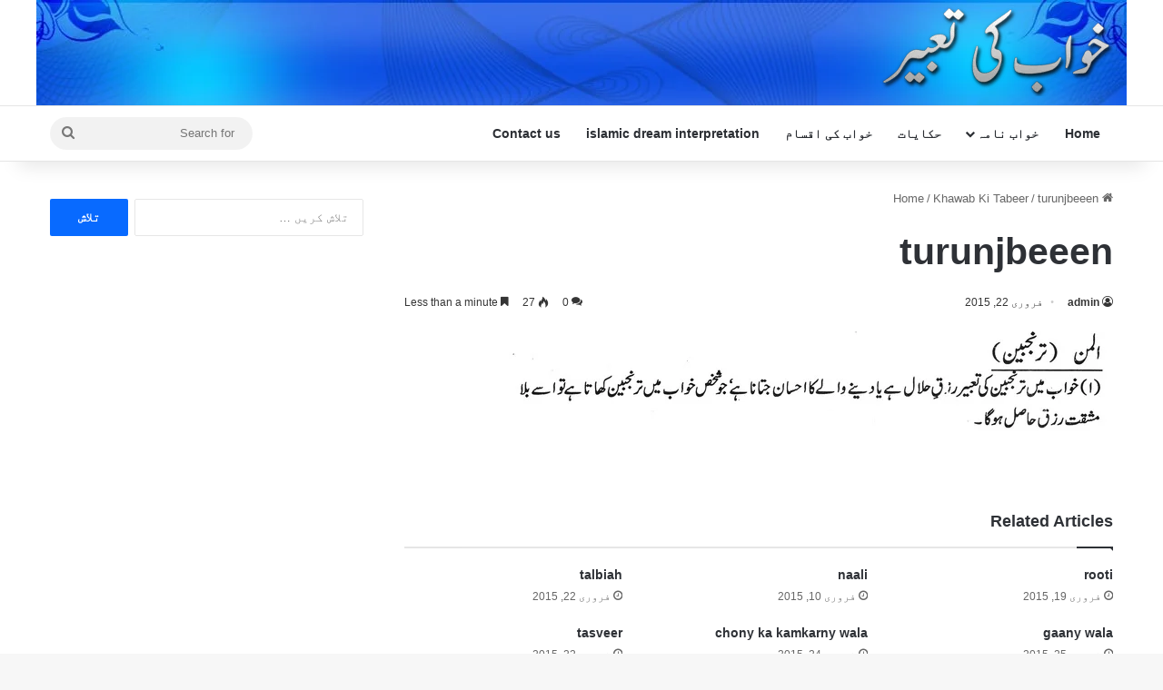

--- FILE ---
content_type: text/html; charset=UTF-8
request_url: https://khwabkitabeer.com/turunjbeeen/
body_size: 12849
content:
<!DOCTYPE html> <html dir="rtl" lang="ur" data-skin="light"> <head> <meta charset="UTF-8"/> <link rel="profile" href="//gmpg.org/xfn/11"/> <meta http-equiv='x-dns-prefetch-control' content='on'> <link rel='dns-prefetch' href="//cdnjs.cloudflare.com/"/> <link rel='dns-prefetch' href="//ajax.googleapis.com/"/> <link rel='dns-prefetch' href="//fonts.googleapis.com/"/> <link rel='dns-prefetch' href="//fonts.gstatic.com/"/> <link rel='dns-prefetch' href="//s.gravatar.com/"/> <link rel='dns-prefetch' href="//www.google-analytics.com/"/> <meta name='robots' content='index, follow, max-image-preview:large, max-snippet:-1, max-video-preview:-1'/> <style>img:is([sizes="auto" i], [sizes^="auto," i]) { contain-intrinsic-size: 3000px 1500px }</style> <title>khawab main turunjbeen ki tabeer</title> <meta name="description" content="khawab main turujnbeen ki tabeer rizq e halal hai ya deny waly ka ahsan jatana hai"/> <link rel="canonical" href="https://khwabkitabeer.com/turunjbeeen/"/> <meta property="og:locale" content="en_US"/> <meta property="og:type" content="article"/> <meta property="og:title" content="turunjbeeen"/> <meta property="og:description" content="khawab main turujnbeen ki tabeer rizq e halal hai ya deny waly ka ahsan jatana hai"/> <meta property="og:url" content="https://khwabkitabeer.com/turunjbeeen/"/> <meta property="og:site_name" content="Khwab ki tabeer"/> <meta property="article:published_time" content="2015-02-22T09:16:38+00:00"/> <meta property="og:image" content="https://khwabkitabeer.com/wp-content/uploads/2015/02/turunjbeeen.jpg"/> <meta name="author" content="admin"/> <meta name="twitter:card" content="summary_large_image"/> <meta name="twitter:label1" content="Written by"/> <meta name="twitter:data1" content="admin"/> <script type="application/ld+json" class="yoast-schema-graph">{"@context":"https://schema.org","@graph":[{"@type":"Article","@id":"https://khwabkitabeer.com/turunjbeeen/#article","isPartOf":{"@id":"https://khwabkitabeer.com/turunjbeeen/"},"author":{"name":"admin","@id":"https://khwabkitabeer.com/#/schema/person/774e753600f7baab34053ed4e904ab12"},"headline":"turunjbeeen","datePublished":"2015-02-22T09:16:38+00:00","mainEntityOfPage":{"@id":"https://khwabkitabeer.com/turunjbeeen/"},"wordCount":1,"commentCount":0,"publisher":{"@id":"https://khwabkitabeer.com/#organization"},"image":{"@id":"https://khwabkitabeer.com/turunjbeeen/#primaryimage"},"thumbnailUrl":"https://khwabkitabeer.com/wp-content/uploads/2015/02/turunjbeeen.jpg","articleSection":["Khawab Ki Tabeer"],"inLanguage":"ur","potentialAction":[{"@type":"CommentAction","name":"Comment","target":["https://khwabkitabeer.com/turunjbeeen/#respond"]}]},{"@type":"WebPage","@id":"https://khwabkitabeer.com/turunjbeeen/","url":"https://khwabkitabeer.com/turunjbeeen/","name":"khawab main turunjbeen ki tabeer","isPartOf":{"@id":"https://khwabkitabeer.com/#website"},"primaryImageOfPage":{"@id":"https://khwabkitabeer.com/turunjbeeen/#primaryimage"},"image":{"@id":"https://khwabkitabeer.com/turunjbeeen/#primaryimage"},"thumbnailUrl":"https://khwabkitabeer.com/wp-content/uploads/2015/02/turunjbeeen.jpg","datePublished":"2015-02-22T09:16:38+00:00","description":"khawab main turujnbeen ki tabeer rizq e halal hai ya deny waly ka ahsan jatana hai","breadcrumb":{"@id":"https://khwabkitabeer.com/turunjbeeen/#breadcrumb"},"inLanguage":"ur","potentialAction":[{"@type":"ReadAction","target":["https://khwabkitabeer.com/turunjbeeen/"]}]},{"@type":"ImageObject","inLanguage":"ur","@id":"https://khwabkitabeer.com/turunjbeeen/#primaryimage","url":"https://khwabkitabeer.com/wp-content/uploads/2015/02/turunjbeeen.jpg","contentUrl":"https://khwabkitabeer.com/wp-content/uploads/2015/02/turunjbeeen.jpg"},{"@type":"BreadcrumbList","@id":"https://khwabkitabeer.com/turunjbeeen/#breadcrumb","itemListElement":[{"@type":"ListItem","position":1,"name":"Home","item":"https://khwabkitabeer.com/"},{"@type":"ListItem","position":2,"name":"turunjbeeen"}]},{"@type":"WebSite","@id":"https://khwabkitabeer.com/#website","url":"https://khwabkitabeer.com/","name":"Khwab ki tabeer","description":"","publisher":{"@id":"https://khwabkitabeer.com/#organization"},"potentialAction":[{"@type":"SearchAction","target":{"@type":"EntryPoint","urlTemplate":"https://khwabkitabeer.com/?s={search_term_string}"},"query-input":{"@type":"PropertyValueSpecification","valueRequired":true,"valueName":"search_term_string"}}],"inLanguage":"ur"},{"@type":"Organization","@id":"https://khwabkitabeer.com/#organization","name":"Taveel","url":"https://khwabkitabeer.com/","logo":{"@type":"ImageObject","inLanguage":"ur","@id":"https://khwabkitabeer.com/#/schema/logo/image/","url":"https://khwabkitabeer.com/wp-content/uploads/2015/04/cropped-Taveel-1.png","contentUrl":"https://khwabkitabeer.com/wp-content/uploads/2015/04/cropped-Taveel-1.png","width":1,"height":1,"caption":"Taveel"},"image":{"@id":"https://khwabkitabeer.com/#/schema/logo/image/"}},{"@type":"Person","@id":"https://khwabkitabeer.com/#/schema/person/774e753600f7baab34053ed4e904ab12","name":"admin","sameAs":["https://khwabkitabeer.com"],"url":"https://khwabkitabeer.com/author/admin/"}]}</script> <style type="text/css"> :root{ --tie-preset-gradient-1: linear-gradient(135deg, rgba(6, 147, 227, 1) 0%, rgb(155, 81, 224) 100%); --tie-preset-gradient-2: linear-gradient(135deg, rgb(122, 220, 180) 0%, rgb(0, 208, 130) 100%); --tie-preset-gradient-3: linear-gradient(135deg, rgba(252, 185, 0, 1) 0%, rgba(255, 105, 0, 1) 100%); --tie-preset-gradient-4: linear-gradient(135deg, rgba(255, 105, 0, 1) 0%, rgb(207, 46, 46) 100%); --tie-preset-gradient-5: linear-gradient(135deg, rgb(238, 238, 238) 0%, rgb(169, 184, 195) 100%); --tie-preset-gradient-6: linear-gradient(135deg, rgb(74, 234, 220) 0%, rgb(151, 120, 209) 20%, rgb(207, 42, 186) 40%, rgb(238, 44, 130) 60%, rgb(251, 105, 98) 80%, rgb(254, 248, 76) 100%); --tie-preset-gradient-7: linear-gradient(135deg, rgb(255, 206, 236) 0%, rgb(152, 150, 240) 100%); --tie-preset-gradient-8: linear-gradient(135deg, rgb(254, 205, 165) 0%, rgb(254, 45, 45) 50%, rgb(107, 0, 62) 100%); --tie-preset-gradient-9: linear-gradient(135deg, rgb(255, 203, 112) 0%, rgb(199, 81, 192) 50%, rgb(65, 88, 208) 100%); --tie-preset-gradient-10: linear-gradient(135deg, rgb(255, 245, 203) 0%, rgb(182, 227, 212) 50%, rgb(51, 167, 181) 100%); --tie-preset-gradient-11: linear-gradient(135deg, rgb(202, 248, 128) 0%, rgb(113, 206, 126) 100%); --tie-preset-gradient-12: linear-gradient(135deg, rgb(2, 3, 129) 0%, rgb(40, 116, 252) 100%); --tie-preset-gradient-13: linear-gradient(135deg, #4D34FA, #ad34fa); --tie-preset-gradient-14: linear-gradient(135deg, #0057FF, #31B5FF); --tie-preset-gradient-15: linear-gradient(135deg, #FF007A, #FF81BD); --tie-preset-gradient-16: linear-gradient(135deg, #14111E, #4B4462); --tie-preset-gradient-17: linear-gradient(135deg, #F32758, #FFC581); --main-nav-background: #FFFFFF; --main-nav-secondry-background: rgba(0,0,0,0.03); --main-nav-primary-color: #0088ff; --main-nav-contrast-primary-color: #FFFFFF; --main-nav-text-color: #2c2f34; --main-nav-secondry-text-color: rgba(0,0,0,0.5); --main-nav-main-border-color: rgba(0,0,0,0.1); --main-nav-secondry-border-color: rgba(0,0,0,0.08); } </style> <meta name="viewport" content="width=device-width, initial-scale=1.0"/> <style id='global-styles-inline-css' type='text/css'> :root{--wp--preset--aspect-ratio--square: 1;--wp--preset--aspect-ratio--4-3: 4/3;--wp--preset--aspect-ratio--3-4: 3/4;--wp--preset--aspect-ratio--3-2: 3/2;--wp--preset--aspect-ratio--2-3: 2/3;--wp--preset--aspect-ratio--16-9: 16/9;--wp--preset--aspect-ratio--9-16: 9/16;--wp--preset--color--black: #000000;--wp--preset--color--cyan-bluish-gray: #abb8c3;--wp--preset--color--white: #ffffff;--wp--preset--color--pale-pink: #f78da7;--wp--preset--color--vivid-red: #cf2e2e;--wp--preset--color--luminous-vivid-orange: #ff6900;--wp--preset--color--luminous-vivid-amber: #fcb900;--wp--preset--color--light-green-cyan: #7bdcb5;--wp--preset--color--vivid-green-cyan: #00d084;--wp--preset--color--pale-cyan-blue: #8ed1fc;--wp--preset--color--vivid-cyan-blue: #0693e3;--wp--preset--color--vivid-purple: #9b51e0;--wp--preset--color--global-color: #0088ff;--wp--preset--gradient--vivid-cyan-blue-to-vivid-purple: linear-gradient(135deg,rgba(6,147,227,1) 0%,rgb(155,81,224) 100%);--wp--preset--gradient--light-green-cyan-to-vivid-green-cyan: linear-gradient(135deg,rgb(122,220,180) 0%,rgb(0,208,130) 100%);--wp--preset--gradient--luminous-vivid-amber-to-luminous-vivid-orange: linear-gradient(135deg,rgba(252,185,0,1) 0%,rgba(255,105,0,1) 100%);--wp--preset--gradient--luminous-vivid-orange-to-vivid-red: linear-gradient(135deg,rgba(255,105,0,1) 0%,rgb(207,46,46) 100%);--wp--preset--gradient--very-light-gray-to-cyan-bluish-gray: linear-gradient(135deg,rgb(238,238,238) 0%,rgb(169,184,195) 100%);--wp--preset--gradient--cool-to-warm-spectrum: linear-gradient(135deg,rgb(74,234,220) 0%,rgb(151,120,209) 20%,rgb(207,42,186) 40%,rgb(238,44,130) 60%,rgb(251,105,98) 80%,rgb(254,248,76) 100%);--wp--preset--gradient--blush-light-purple: linear-gradient(135deg,rgb(255,206,236) 0%,rgb(152,150,240) 100%);--wp--preset--gradient--blush-bordeaux: linear-gradient(135deg,rgb(254,205,165) 0%,rgb(254,45,45) 50%,rgb(107,0,62) 100%);--wp--preset--gradient--luminous-dusk: linear-gradient(135deg,rgb(255,203,112) 0%,rgb(199,81,192) 50%,rgb(65,88,208) 100%);--wp--preset--gradient--pale-ocean: linear-gradient(135deg,rgb(255,245,203) 0%,rgb(182,227,212) 50%,rgb(51,167,181) 100%);--wp--preset--gradient--electric-grass: linear-gradient(135deg,rgb(202,248,128) 0%,rgb(113,206,126) 100%);--wp--preset--gradient--midnight: linear-gradient(135deg,rgb(2,3,129) 0%,rgb(40,116,252) 100%);--wp--preset--font-size--small: 13px;--wp--preset--font-size--medium: 20px;--wp--preset--font-size--large: 36px;--wp--preset--font-size--x-large: 42px;--wp--preset--spacing--20: 0.44rem;--wp--preset--spacing--30: 0.67rem;--wp--preset--spacing--40: 1rem;--wp--preset--spacing--50: 1.5rem;--wp--preset--spacing--60: 2.25rem;--wp--preset--spacing--70: 3.38rem;--wp--preset--spacing--80: 5.06rem;--wp--preset--shadow--natural: 6px 6px 9px rgba(0, 0, 0, 0.2);--wp--preset--shadow--deep: 12px 12px 50px rgba(0, 0, 0, 0.4);--wp--preset--shadow--sharp: 6px 6px 0px rgba(0, 0, 0, 0.2);--wp--preset--shadow--outlined: 6px 6px 0px -3px rgba(255, 255, 255, 1), 6px 6px rgba(0, 0, 0, 1);--wp--preset--shadow--crisp: 6px 6px 0px rgba(0, 0, 0, 1);}:where(.is-layout-flex){gap: 0.5em;}:where(.is-layout-grid){gap: 0.5em;}body .is-layout-flex{display: flex;}.is-layout-flex{flex-wrap: wrap;align-items: center;}.is-layout-flex > :is(*, div){margin: 0;}body .is-layout-grid{display: grid;}.is-layout-grid > :is(*, div){margin: 0;}:where(.wp-block-columns.is-layout-flex){gap: 2em;}:where(.wp-block-columns.is-layout-grid){gap: 2em;}:where(.wp-block-post-template.is-layout-flex){gap: 1.25em;}:where(.wp-block-post-template.is-layout-grid){gap: 1.25em;}.has-black-color{color: var(--wp--preset--color--black) !important;}.has-cyan-bluish-gray-color{color: var(--wp--preset--color--cyan-bluish-gray) !important;}.has-white-color{color: var(--wp--preset--color--white) !important;}.has-pale-pink-color{color: var(--wp--preset--color--pale-pink) !important;}.has-vivid-red-color{color: var(--wp--preset--color--vivid-red) !important;}.has-luminous-vivid-orange-color{color: var(--wp--preset--color--luminous-vivid-orange) !important;}.has-luminous-vivid-amber-color{color: var(--wp--preset--color--luminous-vivid-amber) !important;}.has-light-green-cyan-color{color: var(--wp--preset--color--light-green-cyan) !important;}.has-vivid-green-cyan-color{color: var(--wp--preset--color--vivid-green-cyan) !important;}.has-pale-cyan-blue-color{color: var(--wp--preset--color--pale-cyan-blue) !important;}.has-vivid-cyan-blue-color{color: var(--wp--preset--color--vivid-cyan-blue) !important;}.has-vivid-purple-color{color: var(--wp--preset--color--vivid-purple) !important;}.has-black-background-color{background-color: var(--wp--preset--color--black) !important;}.has-cyan-bluish-gray-background-color{background-color: var(--wp--preset--color--cyan-bluish-gray) !important;}.has-white-background-color{background-color: var(--wp--preset--color--white) !important;}.has-pale-pink-background-color{background-color: var(--wp--preset--color--pale-pink) !important;}.has-vivid-red-background-color{background-color: var(--wp--preset--color--vivid-red) !important;}.has-luminous-vivid-orange-background-color{background-color: var(--wp--preset--color--luminous-vivid-orange) !important;}.has-luminous-vivid-amber-background-color{background-color: var(--wp--preset--color--luminous-vivid-amber) !important;}.has-light-green-cyan-background-color{background-color: var(--wp--preset--color--light-green-cyan) !important;}.has-vivid-green-cyan-background-color{background-color: var(--wp--preset--color--vivid-green-cyan) !important;}.has-pale-cyan-blue-background-color{background-color: var(--wp--preset--color--pale-cyan-blue) !important;}.has-vivid-cyan-blue-background-color{background-color: var(--wp--preset--color--vivid-cyan-blue) !important;}.has-vivid-purple-background-color{background-color: var(--wp--preset--color--vivid-purple) !important;}.has-black-border-color{border-color: var(--wp--preset--color--black) !important;}.has-cyan-bluish-gray-border-color{border-color: var(--wp--preset--color--cyan-bluish-gray) !important;}.has-white-border-color{border-color: var(--wp--preset--color--white) !important;}.has-pale-pink-border-color{border-color: var(--wp--preset--color--pale-pink) !important;}.has-vivid-red-border-color{border-color: var(--wp--preset--color--vivid-red) !important;}.has-luminous-vivid-orange-border-color{border-color: var(--wp--preset--color--luminous-vivid-orange) !important;}.has-luminous-vivid-amber-border-color{border-color: var(--wp--preset--color--luminous-vivid-amber) !important;}.has-light-green-cyan-border-color{border-color: var(--wp--preset--color--light-green-cyan) !important;}.has-vivid-green-cyan-border-color{border-color: var(--wp--preset--color--vivid-green-cyan) !important;}.has-pale-cyan-blue-border-color{border-color: var(--wp--preset--color--pale-cyan-blue) !important;}.has-vivid-cyan-blue-border-color{border-color: var(--wp--preset--color--vivid-cyan-blue) !important;}.has-vivid-purple-border-color{border-color: var(--wp--preset--color--vivid-purple) !important;}.has-vivid-cyan-blue-to-vivid-purple-gradient-background{background: var(--wp--preset--gradient--vivid-cyan-blue-to-vivid-purple) !important;}.has-light-green-cyan-to-vivid-green-cyan-gradient-background{background: var(--wp--preset--gradient--light-green-cyan-to-vivid-green-cyan) !important;}.has-luminous-vivid-amber-to-luminous-vivid-orange-gradient-background{background: var(--wp--preset--gradient--luminous-vivid-amber-to-luminous-vivid-orange) !important;}.has-luminous-vivid-orange-to-vivid-red-gradient-background{background: var(--wp--preset--gradient--luminous-vivid-orange-to-vivid-red) !important;}.has-very-light-gray-to-cyan-bluish-gray-gradient-background{background: var(--wp--preset--gradient--very-light-gray-to-cyan-bluish-gray) !important;}.has-cool-to-warm-spectrum-gradient-background{background: var(--wp--preset--gradient--cool-to-warm-spectrum) !important;}.has-blush-light-purple-gradient-background{background: var(--wp--preset--gradient--blush-light-purple) !important;}.has-blush-bordeaux-gradient-background{background: var(--wp--preset--gradient--blush-bordeaux) !important;}.has-luminous-dusk-gradient-background{background: var(--wp--preset--gradient--luminous-dusk) !important;}.has-pale-ocean-gradient-background{background: var(--wp--preset--gradient--pale-ocean) !important;}.has-electric-grass-gradient-background{background: var(--wp--preset--gradient--electric-grass) !important;}.has-midnight-gradient-background{background: var(--wp--preset--gradient--midnight) !important;}.has-small-font-size{font-size: var(--wp--preset--font-size--small) !important;}.has-medium-font-size{font-size: var(--wp--preset--font-size--medium) !important;}.has-large-font-size{font-size: var(--wp--preset--font-size--large) !important;}.has-x-large-font-size{font-size: var(--wp--preset--font-size--x-large) !important;} :where(.wp-block-post-template.is-layout-flex){gap: 1.25em;}:where(.wp-block-post-template.is-layout-grid){gap: 1.25em;} :where(.wp-block-columns.is-layout-flex){gap: 2em;}:where(.wp-block-columns.is-layout-grid){gap: 2em;} :root :where(.wp-block-pullquote){font-size: 1.5em;line-height: 1.6;} </style> <link rel='stylesheet' id='tie-css-base-css' href="/wp-content/themes/jannah/assets/css/base.min.css" type='text/css' media='all'/> <link rel='stylesheet' id='tie-css-styles-css' href="/wp-content/themes/jannah/assets/css/style.min.css" type='text/css' media='all'/> <link rel='stylesheet' id='tie-css-widgets-css' href="/wp-content/themes/jannah/assets/css/widgets.min.css" type='text/css' media='all'/> <link rel='stylesheet' id='tie-css-helpers-css' href="/wp-content/themes/jannah/assets/css/helpers.min.css" type='text/css' media='all'/> <link rel='stylesheet' id='tie-css-shortcodes-css' href="/wp-content/themes/jannah/assets/css/plugins/shortcodes.min.css" type='text/css' media='all'/> <link rel='stylesheet' id='tie-css-single-css' href="/wp-content/themes/jannah/assets/css/single.min.css" type='text/css' media='all'/> <link rel='stylesheet' id='tie-css-print-css' href="/wp-content/themes/jannah/assets/css/print.css" type='text/css' media='print'/> <style id='tie-css-print-inline-css' type='text/css'> html #header-notification-bar{background: var( --tie-preset-gradient-13 );}html #header-notification-bar{--tie-buttons-color: #FFFFFF;--tie-buttons-border-color: #FFFFFF;--tie-buttons-hover-color: #e1e1e1;--tie-buttons-hover-text: #000000;}html #header-notification-bar{--tie-buttons-text: #000000;}html #tie-wrapper #theme-header{background-image: url(https://khwabkitabeer.com/wp-content/uploads/2019/02/khwab-ki-tabeer.jpg);background-repeat: no-repeat;background-size: initial; background-attachment: fixed;background-position: top;} </style> <script type="text/javascript" src="https://khwabkitabeer.com/wp-includes/js/jquery/jquery.min.js" id="jquery-core-js"></script> <script type="text/javascript" src="https://khwabkitabeer.com/wp-includes/js/jquery/jquery-migrate.min.js" id="jquery-migrate-js"></script> <link rel="https://api.w.org/" href="/wp-json/"/><link rel="alternate" title="JSON" type="application/json" href="/wp-json/wp/v2/posts/11410"/><link rel="stylesheet" href="/wp-content/themes/jannah/rtl.css" type="text/css" media="screen"/><meta name="generator" content="WordPress 6.8.3"/> <link rel="alternate" title="oEmbed (JSON)" type="application/json+oembed" href="/wp-json/oembed/1.0/embed?url=https%3A%2F%2Fkhwabkitabeer.com%2Fturunjbeeen%2F"/> <link rel="alternate" title="oEmbed (XML)" type="text/xml+oembed" href="/wp-json/oembed/1.0/embed?url=https%3A%2F%2Fkhwabkitabeer.com%2Fturunjbeeen%2F&#038;format=xml"/> <meta http-equiv="X-UA-Compatible" content="IE=edge"><script async src="https://pagead2.googlesyndication.com/pagead/js/adsbygoogle.js?client=ca-pub-1157407709874260"
     crossorigin="anonymous"></script> <link rel="icon" href="/wp-content/uploads/2015/04/cropped-Taveel-1.png" sizes="32x32"/> <link rel="icon" href="/wp-content/uploads/2015/04/cropped-Taveel-1.png" sizes="192x192"/> <link rel="apple-touch-icon" href="/wp-content/uploads/2015/04/cropped-Taveel-1.png"/> <meta name="msapplication-TileImage" content="https://khwabkitabeer.com/wp-content/uploads/2015/04/cropped-Taveel-1.png"/> </head> <body id="tie-body" class="rtl wp-singular post-template-default single single-post postid-11410 single-format-standard wp-theme-jannah tie-no-js wrapper-has-shadow block-head-1 magazine2 is-lazyload is-thumb-overlay-disabled is-desktop is-header-layout-3 sidebar-left has-sidebar post-layout-1 narrow-title-narrow-media hide_breaking_news hide_footer_instagram hide_post_authorbio hide_back_top_button"> <div class="background-overlay"> <div id="tie-container" class="site tie-container"> <div id="tie-wrapper"> <header id="theme-header" class="theme-header header-layout-3 main-nav-light main-nav-default-light main-nav-below no-stream-item has-shadow has-normal-width-logo mobile-header-default"> <div class="container header-container"> <div class="tie-row logo-row"> <div class="logo-wrapper"> <div class="tie-col-md-4 logo-container clearfix"> <div id="mobile-header-components-area_1" class="mobile-header-components"><ul class="components"><li class="mobile-component_menu custom-menu-link"><a href="#" id="mobile-menu-icon"><span class="tie-mobile-menu-icon nav-icon is-layout-1"></span><span class="screen-reader-text">Menu</span></a></li></ul></div> <div id="logo" class="image-logo" style="margin-top: 5px; margin-bottom: 10px;"> <a title=" " href="/"> <picture class="tie-logo-default tie-logo-picture"> <source class="tie-logo-source-default tie-logo-source" srcset="https://khwabkitabeer.com/wp-content/uploads/2019/02/khwab-ki-tabeer.png"> <img class="tie-logo-img-default tie-logo-img" src="/wp-content/uploads/2019/02/khwab-ki-tabeer.png" alt=" " width="257" height="101" style="max-height:101px; width: auto;"/> </picture> </a> </div> <div id="mobile-header-components-area_2" class="mobile-header-components"><ul class="components"><li class="mobile-component_search custom-menu-link"> <a href="#" class="tie-search-trigger-mobile"> <span class="tie-icon-search tie-search-icon" aria-hidden="true"></span> <span class="screen-reader-text">Search for</span> </a> </li></ul></div> </div> </div> </div> </div> <div class="main-nav-wrapper"> <nav id="main-nav" class="main-nav header-nav menu-style-default menu-style-solid-bg" aria-label="Primary Navigation"> <div class="container"> <div class="main-menu-wrapper"> <div id="menu-components-wrap"> <div class="main-menu main-menu-wrap"> <div id="main-nav-menu" class="main-menu header-menu"><ul id="menu-menue" class="menu"><li id="menu-item-28313" class="menu-item menu-item-type-post_type menu-item-object-page menu-item-home menu-item-28313"><a href="/">Home</a></li> <li id="menu-item-28353" class="menu-item menu-item-type-post_type menu-item-object-page menu-item-has-children menu-item-28353 mega-menu mega-links mega-links-4col "><a href="/khwab-nama/">خواب نامہ</a> <div class="mega-menu-block menu-sub-content"> <ul class="sub-menu-columns"> <li id="menu-item-28315" class="menu-item menu-item-type-post_type menu-item-object-page menu-item-28315 mega-link-column "><a class="mega-links-head" href="/%d8%a7/">ا</a></li> <li id="menu-item-28316" class="menu-item menu-item-type-post_type menu-item-object-page menu-item-28316 mega-link-column "><a class="mega-links-head" href="/%d8%a8/">ب</a></li> <li id="menu-item-28317" class="menu-item menu-item-type-post_type menu-item-object-page menu-item-28317 mega-link-column "><a class="mega-links-head" href="/%d9%be/">پ</a></li> <li id="menu-item-28318" class="menu-item menu-item-type-post_type menu-item-object-page menu-item-28318 mega-link-column "><a class="mega-links-head" href="/%d8%aa/">ت</a></li> <li id="menu-item-28320" class="menu-item menu-item-type-post_type menu-item-object-page menu-item-28320 mega-link-column "><a class="mega-links-head" href="/%d9%b9/">ٹ</a></li> <li id="menu-item-28319" class="menu-item menu-item-type-post_type menu-item-object-page menu-item-28319 mega-link-column "><a class="mega-links-head" href="/%d8%ab/">ث</a></li> <li id="menu-item-28321" class="menu-item menu-item-type-post_type menu-item-object-page menu-item-28321 mega-link-column "><a class="mega-links-head" href="/%d8%ac/">ج</a></li> <li id="menu-item-28322" class="menu-item menu-item-type-post_type menu-item-object-page menu-item-28322 mega-link-column "><a class="mega-links-head" href="/%da%86/">چ</a></li> <li id="menu-item-28323" class="menu-item menu-item-type-post_type menu-item-object-page menu-item-28323 mega-link-column "><a class="mega-links-head" href="/%d8%ad/">ح</a></li> <li id="menu-item-28324" class="menu-item menu-item-type-post_type menu-item-object-page menu-item-28324 mega-link-column "><a class="mega-links-head" href="/%d8%ae/">خ</a></li> <li id="menu-item-28325" class="menu-item menu-item-type-post_type menu-item-object-page menu-item-28325 mega-link-column "><a class="mega-links-head" href="/%d8%af/">د</a></li> <li id="menu-item-28327" class="menu-item menu-item-type-post_type menu-item-object-page menu-item-28327 mega-link-column "><a class="mega-links-head" href="/%da%88/">ڈ</a></li> <li id="menu-item-28326" class="menu-item menu-item-type-post_type menu-item-object-page menu-item-28326 mega-link-column "><a class="mega-links-head" href="/%d8%b0/">ذ</a></li> <li id="menu-item-28328" class="menu-item menu-item-type-post_type menu-item-object-page menu-item-28328 mega-link-column "><a class="mega-links-head" href="/%d8%b1/">ر</a></li> <li id="menu-item-28330" class="menu-item menu-item-type-post_type menu-item-object-page menu-item-28330 mega-link-column "><a class="mega-links-head" href="/%da%91/">ڑ</a></li> <li id="menu-item-28329" class="menu-item menu-item-type-post_type menu-item-object-page menu-item-28329 mega-link-column "><a class="mega-links-head" href="/%d8%b2/">ز</a></li> <li id="menu-item-28331" class="menu-item menu-item-type-post_type menu-item-object-page menu-item-28331 mega-link-column "><a class="mega-links-head" href="/%da%98/">ژ</a></li> <li id="menu-item-28354" class="menu-item menu-item-type-post_type menu-item-object-page menu-item-28354 mega-link-column "><a class="mega-links-head" href="/%d8%b3/">س</a></li> <li id="menu-item-28332" class="menu-item menu-item-type-post_type menu-item-object-page menu-item-28332 mega-link-column "><a class="mega-links-head" href="/%d8%b4/">ش</a></li> <li id="menu-item-28333" class="menu-item menu-item-type-post_type menu-item-object-page menu-item-28333 mega-link-column "><a class="mega-links-head" href="/%d8%b5/">ص</a></li> <li id="menu-item-28334" class="menu-item menu-item-type-post_type menu-item-object-page menu-item-28334 mega-link-column "><a class="mega-links-head" href="/%d8%b6/">ض</a></li> <li id="menu-item-28335" class="menu-item menu-item-type-post_type menu-item-object-page menu-item-28335 mega-link-column "><a class="mega-links-head" href="/%d8%b7/">ط</a></li> <li id="menu-item-28336" class="menu-item menu-item-type-post_type menu-item-object-page menu-item-28336 mega-link-column "><a class="mega-links-head" href="/%d8%b8/">ظ</a></li> <li id="menu-item-28337" class="menu-item menu-item-type-post_type menu-item-object-page menu-item-28337 mega-link-column "><a class="mega-links-head" href="/%d8%b9/">ع</a></li> <li id="menu-item-28338" class="menu-item menu-item-type-post_type menu-item-object-page menu-item-28338 mega-link-column "><a class="mega-links-head" href="/%d8%ba/">غ</a></li> <li id="menu-item-28339" class="menu-item menu-item-type-post_type menu-item-object-page menu-item-28339 mega-link-column "><a class="mega-links-head" href="/%d9%81/">ف</a></li> <li id="menu-item-28340" class="menu-item menu-item-type-post_type menu-item-object-page menu-item-28340 mega-link-column "><a class="mega-links-head" href="/%d9%82/">ق</a></li> <li id="menu-item-28341" class="menu-item menu-item-type-post_type menu-item-object-page menu-item-28341 mega-link-column "><a class="mega-links-head" href="/%da%a9/">ک</a></li> <li id="menu-item-28342" class="menu-item menu-item-type-post_type menu-item-object-page menu-item-28342 mega-link-column "><a class="mega-links-head" href="/%da%af/">گ</a></li> <li id="menu-item-28343" class="menu-item menu-item-type-post_type menu-item-object-page menu-item-28343 mega-link-column "><a class="mega-links-head" href="/%d9%84/">ل</a></li> <li id="menu-item-28344" class="menu-item menu-item-type-post_type menu-item-object-page menu-item-28344 mega-link-column "><a class="mega-links-head" href="/%d9%85/">م</a></li> <li id="menu-item-28345" class="menu-item menu-item-type-post_type menu-item-object-page menu-item-28345 mega-link-column "><a class="mega-links-head" href="/%d9%86/">ن</a></li> <li id="menu-item-28347" class="menu-item menu-item-type-post_type menu-item-object-page menu-item-28347 mega-link-column "><a class="mega-links-head" href="/%d9%88/">و</a></li> <li id="menu-item-28346" class="menu-item menu-item-type-post_type menu-item-object-page menu-item-28346 mega-link-column "><a class="mega-links-head" href="/%db%81/">ہ</a></li> <li id="menu-item-28348" class="menu-item menu-item-type-post_type menu-item-object-page menu-item-28348 mega-link-column "><a class="mega-links-head" href="/%db%8c/">ی</a></li> <li id="menu-item-28355" class="menu-item menu-item-type-post_type menu-item-object-page menu-item-28355 mega-link-column "><a class="mega-links-head" href="/sorah-qurani/">سورۃ قرآنی</a></li> </ul> </div> </li> <li id="menu-item-28349" class="menu-item menu-item-type-post_type menu-item-object-page menu-item-28349"><a href="/hikayat/">حکایات</a></li> <li id="menu-item-28351" class="menu-item menu-item-type-post_type menu-item-object-page menu-item-28351"><a href="/khawab-ki-aqsam/">خواب کی اقسام</a></li> <li id="menu-item-28350" class="menu-item menu-item-type-post_type menu-item-object-page menu-item-28350"><a href="/islamic-dream-interpretation/">islamic dream interpretation</a></li> <li id="menu-item-29021" class="menu-item menu-item-type-post_type menu-item-object-page menu-item-29021"><a href="/contact-us-2/">Contact us</a></li> </ul></div> </div> <ul class="components"> <li class="search-bar menu-item custom-menu-link" aria-label="Search"> <form method="get" id="search" action="https://khwabkitabeer.com/"> <input id="search-input" inputmode="search" type="text" name="s" title="Search for" placeholder="Search for"/> <button id="search-submit" type="submit"> <span class="tie-icon-search tie-search-icon" aria-hidden="true"></span> <span class="screen-reader-text">Search for</span> </button> </form> </li> </ul> </div> </div> </div> </nav> </div> </header> <div id="content" class="site-content container"><div id="main-content-row" class="tie-row main-content-row"> <div class="main-content tie-col-md-8 tie-col-xs-12" role="main"> <article id="the-post" class="container-wrapper post-content tie-standard"> <header class="entry-header-outer"> <nav id="breadcrumb"><a href="/"><span class="tie-icon-home" aria-hidden="true"></span> Home</a><em class="delimiter">/</em><a href="/category/khawab-ki-tabeer/">Khawab Ki Tabeer</a><em class="delimiter">/</em><span class="current">turunjbeeen</span></nav><script type="application/ld+json">{"@context":"http:\/\/schema.org","@type":"BreadcrumbList","@id":"#Breadcrumb","itemListElement":[{"@type":"ListItem","position":1,"item":{"name":"Home","@id":"https:\/\/khwabkitabeer.com\/"}},{"@type":"ListItem","position":2,"item":{"name":"Khawab Ki Tabeer","@id":"https:\/\/khwabkitabeer.com\/category\/khawab-ki-tabeer\/"}}]}</script> <div class="entry-header"> <h1 class="post-title entry-title"> turunjbeeen </h1> <div class="single-post-meta post-meta clearfix"><span class="author-meta single-author no-avatars"><span class="meta-item meta-author-wrapper meta-author-1"><span class="meta-author"><a href="/author/admin/" class="author-name tie-icon" title="admin">admin</a></span></span></span><span class="date meta-item tie-icon">فروری 22, 2015</span><div class="tie-alignright"><span class="meta-comment tie-icon meta-item fa-before">0</span><span class="meta-views meta-item "><span class="tie-icon-fire" aria-hidden="true"></span> 26 </span><span class="meta-reading-time meta-item"><span class="tie-icon-bookmark" aria-hidden="true"></span> Less than a minute</span> </div></div> </div> </header> <div class="entry-content entry clearfix"> <p><img fetchpriority="high" decoding="async" class="alignnone size-full wp-image-11412" src="/wp-content/uploads/2015/02/turunjbeeen.jpg" alt="turunjbeeen" width="665" height="110"/></p> </div> <div id="post-extra-info"> <div class="theiaStickySidebar"> <div class="single-post-meta post-meta clearfix"><span class="author-meta single-author no-avatars"><span class="meta-item meta-author-wrapper meta-author-1"><span class="meta-author"><a href="/author/admin/" class="author-name tie-icon" title="admin">admin</a></span></span></span><span class="date meta-item tie-icon">فروری 22, 2015</span><div class="tie-alignright"><span class="meta-comment tie-icon meta-item fa-before">0</span><span class="meta-views meta-item "><span class="tie-icon-fire" aria-hidden="true"></span> 26 </span><span class="meta-reading-time meta-item"><span class="tie-icon-bookmark" aria-hidden="true"></span> Less than a minute</span> </div></div> </div> </div> <div class="clearfix"></div> <script id="tie-schema-json" type="application/ld+json">{"@context":"http:\/\/schema.org","@type":"Article","dateCreated":"2015-02-22T09:16:38+05:00","datePublished":"2015-02-22T09:16:38+05:00","dateModified":"2015-02-22T09:16:38+05:00","headline":"turunjbeeen","name":"turunjbeeen","keywords":[],"url":"https:\/\/khwabkitabeer.com\/turunjbeeen\/","description":"","copyrightYear":"2015","articleSection":"Khawab Ki Tabeer","articleBody":"","publisher":{"@id":"#Publisher","@type":"Organization","name":"Khwab ki tabeer","logo":{"@type":"ImageObject","url":"https:\/\/khwabkitabeer.com\/wp-content\/uploads\/2019\/02\/khwab-ki-tabeer.png"}},"sourceOrganization":{"@id":"#Publisher"},"copyrightHolder":{"@id":"#Publisher"},"mainEntityOfPage":{"@type":"WebPage","@id":"https:\/\/khwabkitabeer.com\/turunjbeeen\/","breadcrumb":{"@id":"#Breadcrumb"}},"author":{"@type":"Person","name":"admin","url":"https:\/\/khwabkitabeer.com\/author\/admin\/"}}</script> </article> <div class="post-components"> <div id="related-posts" class="container-wrapper"> <div class="mag-box-title the-global-title"> <h3>Related Articles</h3> </div> <div class="related-posts-list"> <div class="related-item tie-standard"> <h3 class="post-title"><a href="/rooti/">rooti</a></h3> <div class="post-meta clearfix"><span class="date meta-item tie-icon">فروری 19, 2015</span></div> </div> <div class="related-item tie-standard"> <h3 class="post-title"><a href="/naali/">naali</a></h3> <div class="post-meta clearfix"><span class="date meta-item tie-icon">فروری 10, 2015</span></div> </div> <div class="related-item tie-standard"> <h3 class="post-title"><a href="/talbiah/">talbiah</a></h3> <div class="post-meta clearfix"><span class="date meta-item tie-icon">فروری 22, 2015</span></div> </div> <div class="related-item tie-standard"> <h3 class="post-title"><a href="/gaany-wala/">gaany wala</a></h3> <div class="post-meta clearfix"><span class="date meta-item tie-icon">فروری 25, 2015</span></div> </div> <div class="related-item tie-standard"> <h3 class="post-title"><a href="/chony-ka-kamkarny-wala/">chony ka kamkarny wala</a></h3> <div class="post-meta clearfix"><span class="date meta-item tie-icon">فروری 24, 2015</span></div> </div> <div class="related-item tie-standard"> <h3 class="post-title"><a href="/tasveer/">tasveer</a></h3> <div class="post-meta clearfix"><span class="date meta-item tie-icon">فروری 22, 2015</span></div> </div> <div class="related-item tie-standard"> <h3 class="post-title"><a href="/mubtlaa-hona-full/">mubtlaa hona full</a></h3> <div class="post-meta clearfix"><span class="date meta-item tie-icon">فروری 11, 2015</span></div> </div> <div class="related-item tie-standard"> <h3 class="post-title"><a href="/dusri-taraf-mutawajje-hona/">dusri taraf mutawajje hona</a></h3> <div class="post-meta clearfix"><span class="date meta-item tie-icon">فروری 21, 2015</span></div> </div> <div class="related-item tie-standard"> <h3 class="post-title"><a href="/battakhh/">battakhh</a></h3> <div class="post-meta clearfix"><span class="date meta-item tie-icon">فروری 22, 2015</span></div> </div> <div class="related-item tie-standard"> <h3 class="post-title"><a href="/maqad/">maqad</a></h3> <div class="post-meta clearfix"><span class="date meta-item tie-icon">فروری 11, 2015</span></div> </div> <div class="related-item tie-standard"> <h3 class="post-title"><a href="/dard-e-jigar/">dard e jigar</a></h3> <div class="post-meta clearfix"><span class="date meta-item tie-icon">فروری 21, 2015</span></div> </div> <div class="related-item tie-standard"> <h3 class="post-title"><a href="/garhh/">garhh</a></h3> <div class="post-meta clearfix"><span class="date meta-item tie-icon">فروری 25, 2015</span></div> </div> </div> </div> <div id="comments" class="comments-area"> <div id="add-comment-block" class="container-wrapper"> <div id="respond" class="comment-respond"> <h3 id="reply-title" class="comment-reply-title the-global-title">جواب دیں <small><a rel="nofollow" id="cancel-comment-reply-link" href="#respond" style="display:none;">جواب منسوخ کریں</a></small></h3><form action="https://khwabkitabeer.com/wp-comments-post.php" method="post" id="commentform" class="comment-form"><p class="comment-notes"><span id="email-notes">آپ کا ای میل ایڈریس شائع نہیں کیا جائے گا۔</span> <span class="required-field-message">ضروری خانوں کو <span class="required">*</span> سے نشان زد کیا گیا ہے</span></p><p class="comment-form-comment"><label for="comment">تبصرہ <span class="required">*</span></label> <textarea id="comment" name="comment" cols="45" rows="8" maxlength="65525" required></textarea></p><p class="comment-form-author"><label for="author">نام <span class="required">*</span></label> <input id="author" name="author" type="text" value="" size="30" maxlength="245" autocomplete="name" required/></p> <p class="comment-form-email"><label for="email">ای میل <span class="required">*</span></label> <input id="email" name="email" type="email" value="" size="30" maxlength="100" aria-describedby="email-notes" autocomplete="email" required/></p> <p class="comment-form-url"><label for="url">ویب‌ سائٹ</label> <input id="url" name="url" type="url" value="" size="30" maxlength="200" autocomplete="url"/></p> <p class="comment-form-cookies-consent"><input id="wp-comment-cookies-consent" name="wp-comment-cookies-consent" type="checkbox" value="yes"/> <label for="wp-comment-cookies-consent">اس براؤزر میں میرا نام، ای میل، اور ویب سائٹ محفوظ رکھیں اگلی بار جب میں تبصرہ کرنے کےلیے۔</label></p> <p class="form-submit"><input name="submit" type="submit" id="submit" class="submit" value="تبصرہ کریں"/> <input type='hidden' name='comment_post_ID' value='11410' id='comment_post_ID'/> <input type='hidden' name='comment_parent' id='comment_parent' value='0'/> </p><p style="display: none;"><input type="hidden" id="akismet_comment_nonce" name="akismet_comment_nonce" value="e7234a9715"/></p><p style="display: none !important;" class="akismet-fields-container" data-prefix="ak_"><label>&#916;<textarea name="ak_hp_textarea" cols="45" rows="8" maxlength="100"></textarea></label><input type="hidden" id="ak_js_1" name="ak_js" value="227"/><script>document.getElementById( "ak_js_1" ).setAttribute( "value", ( new Date() ).getTime() );</script></p></form> </div> </div> </div> </div> </div> <aside class="sidebar tie-col-md-4 tie-col-xs-12 normal-side is-sticky" aria-label="Primary Sidebar"> <div class="theiaStickySidebar"> <div id="search-2" class="container-wrapper widget widget_search"><form role="search" method="get" class="search-form" action="https://khwabkitabeer.com/"> <label> <span class="screen-reader-text">تلاش کریں برائے:</span> <input type="search" class="search-field" placeholder="تلاش کریں &hellip;" value="" name="s"/> </label> <input type="submit" class="search-submit" value="تلاش"/> </form><div class="clearfix"></div></div> </div> </aside> </div></div> <footer id="footer" class="site-footer dark-skin dark-widgetized-area"> <div id="site-info" class="site-info site-info-layout-2"> <div class="container"> <div class="tie-row"> <div class="tie-col-md-12"> <div class="copyright-text copyright-text-first">&copy; Copyright 2025, All Rights Reserved &nbsp;|&nbsp; <span style="color:red;" class="tie-icon-heart"></span> <a href="/" target="_blank" rel="nofollow noopener">Khwab ki tabeer</a></div> </div> </div> </div> </div> </footer> </div> <aside class=" side-aside normal-side dark-skin dark-widgetized-area is-fullwidth appear-from-left" aria-label="Secondary Sidebar" style="visibility: hidden;"> <div data-height="100%" class="side-aside-wrapper has-custom-scroll"> <a href="#" class="close-side-aside remove big-btn"> <span class="screen-reader-text">Close</span> </a> <div id="mobile-container"> <div id="mobile-search"> <form role="search" method="get" class="search-form" action="https://khwabkitabeer.com/"> <label> <span class="screen-reader-text">تلاش کریں برائے:</span> <input type="search" class="search-field" placeholder="تلاش کریں &hellip;" value="" name="s"/> </label> <input type="submit" class="search-submit" value="تلاش"/> </form> </div> <div id="mobile-menu" class="hide-menu-icons"> </div> </div> </div> </aside> </div> </div> <script type="text/javascript">
			if( 'loading' in HTMLImageElement.prototype) {
				document.querySelectorAll('[data-src]').forEach( function(img){
					img.src = img.dataset.src;
					img.removeAttribute('data-src');
				});
			}
		</script> <script type="speculationrules">
{"prefetch":[{"source":"document","where":{"and":[{"href_matches":"\/*"},{"not":{"href_matches":["\/wp-*.php","\/wp-admin\/*","\/wp-content\/uploads\/*","\/wp-content\/*","\/wp-content\/plugins\/*","\/wp-content\/themes\/jannah\/*","\/*\\?(.+)"]}},{"not":{"selector_matches":"a[rel~=\"nofollow\"]"}},{"not":{"selector_matches":".no-prefetch, .no-prefetch a"}}]},"eagerness":"conservative"}]}
</script> <script async src="https://www.googletagmanager.com/gtag/js?id=G-06R4D3ZVFP"></script> <script>
  window.dataLayer = window.dataLayer || [];
  function gtag(){dataLayer.push(arguments);}
  gtag('js', new Date());

  gtag('config', 'G-06R4D3ZVFP');
</script><div id="reading-position-indicator"></div><div id="is-scroller-outer"><div id="is-scroller"></div></div><div id="fb-root"></div> <div id="tie-popup-search-mobile" class="tie-popup tie-popup-search-wrap" style="display: none;"> <a href="#" class="tie-btn-close remove big-btn light-btn"> <span class="screen-reader-text">Close</span> </a> <div class="popup-search-wrap-inner"> <div class="live-search-parent pop-up-live-search" data-skin="live-search-popup" aria-label="Search"> <form method="get" class="tie-popup-search-form" action="https://khwabkitabeer.com/"> <input class="tie-popup-search-input " inputmode="search" type="text" name="s" title="Search for" autocomplete="off" placeholder="Search for"/> <button class="tie-popup-search-submit" type="submit"> <span class="tie-icon-search tie-search-icon" aria-hidden="true"></span> <span class="screen-reader-text">Search for</span> </button> </form> </div> </div> </div> <script type="text/javascript">
					function tieDownloadAdsenseJSAtOnload() {
						var element = document.createElement("script");
						element.src = "https://pagead2.googlesyndication.com/pagead/js/adsbygoogle.js";
						document.body.appendChild(element);
					}
					if (window.addEventListener){
						window.addEventListener("load", tieDownloadAdsenseJSAtOnload, false);
					}
					else if (window.attachEvent){
						window.attachEvent("onload", tieDownloadAdsenseJSAtOnload);
					}
					else{
						window.onload = tieDownloadAdsenseJSAtOnload;
					}
				</script> <script type="text/javascript" id="tie-scripts-js-extra">
/* <![CDATA[ */
var tie = {"is_rtl":"1","ajaxurl":"https:\/\/khwabkitabeer.com\/wp-admin\/admin-ajax.php","is_side_aside_light":"","is_taqyeem_active":"","is_sticky_video":"","mobile_menu_top":"","mobile_menu_active":"area_1","mobile_menu_parent":"","lightbox_all":"","lightbox_gallery":"","lightbox_skin":"dark","lightbox_thumb":"horizontal","lightbox_arrows":"","is_singular":"1","autoload_posts":"","reading_indicator":"true","lazyload":"true","select_share":"","select_share_twitter":"","select_share_facebook":"","select_share_linkedin":"","select_share_email":"","facebook_app_id":"5303202981","twitter_username":"","responsive_tables":"true","ad_blocker_detector":"","sticky_behavior":"default","sticky_desktop":"","sticky_mobile":"","sticky_mobile_behavior":"default","ajax_loader":"<div class=\"loader-overlay\"><div class=\"spinner-circle\"><\/div><\/div>","type_to_search":"","lang_no_results":"Nothing Found","sticky_share_mobile":"","sticky_share_post":"","sticky_share_post_menu":""};
/* ]]> */
</script> <script type="text/javascript" defer="defer" src="https://khwabkitabeer.com/wp-content/themes/jannah/assets/js/scripts.min.js" id="tie-scripts-js"></script> <script type="text/javascript" id="tie-scripts-js-after">
/* <![CDATA[ */
				jQuery.ajax({
					type : "GET",
					url  : "https://khwabkitabeer.com/wp-admin/admin-ajax.php",
					data : "postviews_id=11410&action=tie_postviews",
					cache: !1,
					success: function( data ){
						jQuery(".single-post-meta").find(".meta-views").html( data );
					}
				});

			
/* ]]> */
</script> <script type="text/javascript" defer="defer" src="https://khwabkitabeer.com/wp-content/themes/jannah/assets/js/sliders.min.js" id="tie-js-sliders-js"></script> <script type="text/javascript" defer="defer" src="https://khwabkitabeer.com/wp-content/themes/jannah/assets/js/shortcodes.js" id="tie-js-shortcodes-js"></script> <script type="text/javascript" defer="defer" src="https://khwabkitabeer.com/wp-content/themes/jannah/assets/js/desktop.min.js" id="tie-js-desktop-js"></script> <script type="text/javascript" defer="defer" src="https://khwabkitabeer.com/wp-content/themes/jannah/assets/js/single.min.js" id="tie-js-single-js"></script> <script type="text/javascript" src="https://khwabkitabeer.com/wp-includes/js/comment-reply.min.js" id="comment-reply-js" async="async" data-wp-strategy="async"></script> <script defer type="text/javascript" src="https://khwabkitabeer.com/wp-content/plugins/akismet/_inc/akismet-frontend.js" id="akismet-frontend-js"></script> <script type='text/javascript'>
			!function(t){"use strict";t.loadCSS||(t.loadCSS=function(){});var e=loadCSS.relpreload={};if(e.support=function(){var e;try{e=t.document.createElement("link").relList.supports("preload")}catch(t){e=!1}return function(){return e}}(),e.bindMediaToggle=function(t){var e=t.media||"all";function a(){t.addEventListener?t.removeEventListener("load",a):t.attachEvent&&t.detachEvent("onload",a),t.setAttribute("onload",null),t.media=e}t.addEventListener?t.addEventListener("load",a):t.attachEvent&&t.attachEvent("onload",a),setTimeout(function(){t.rel="stylesheet",t.media="only x"}),setTimeout(a,3e3)},e.poly=function(){if(!e.support())for(var a=t.document.getElementsByTagName("link"),n=0;n<a.length;n++){var o=a[n];"preload"!==o.rel||"style"!==o.getAttribute("as")||o.getAttribute("data-loadcss")||(o.setAttribute("data-loadcss",!0),e.bindMediaToggle(o))}},!e.support()){e.poly();var a=t.setInterval(e.poly,500);t.addEventListener?t.addEventListener("load",function(){e.poly(),t.clearInterval(a)}):t.attachEvent&&t.attachEvent("onload",function(){e.poly(),t.clearInterval(a)})}"undefined"!=typeof exports?exports.loadCSS=loadCSS:t.loadCSS=loadCSS}("undefined"!=typeof global?global:this);
		</script> <script type='text/javascript'>
			var c = document.body.className;
			c = c.replace(/tie-no-js/, 'tie-js');
			document.body.className = c;
		</script> </body> </html> 

<!-- Page cached by LiteSpeed Cache 7.6.2 on 2025-11-07 23:32:30 -->

--- FILE ---
content_type: text/html; charset=UTF-8
request_url: https://khwabkitabeer.com/wp-admin/admin-ajax.php?postviews_id=11410&action=tie_postviews&_=1762540350925
body_size: -126
content:
<span class="tie-icon-fire" aria-hidden="true"></span> 27</span>

--- FILE ---
content_type: text/html; charset=utf-8
request_url: https://www.google.com/recaptcha/api2/aframe
body_size: 267
content:
<!DOCTYPE HTML><html><head><meta http-equiv="content-type" content="text/html; charset=UTF-8"></head><body><script nonce="VZq3ifSdXdALUNie-XynGw">/** Anti-fraud and anti-abuse applications only. See google.com/recaptcha */ try{var clients={'sodar':'https://pagead2.googlesyndication.com/pagead/sodar?'};window.addEventListener("message",function(a){try{if(a.source===window.parent){var b=JSON.parse(a.data);var c=clients[b['id']];if(c){var d=document.createElement('img');d.src=c+b['params']+'&rc='+(localStorage.getItem("rc::a")?sessionStorage.getItem("rc::b"):"");window.document.body.appendChild(d);sessionStorage.setItem("rc::e",parseInt(sessionStorage.getItem("rc::e")||0)+1);localStorage.setItem("rc::h",'1762540360578');}}}catch(b){}});window.parent.postMessage("_grecaptcha_ready", "*");}catch(b){}</script></body></html>